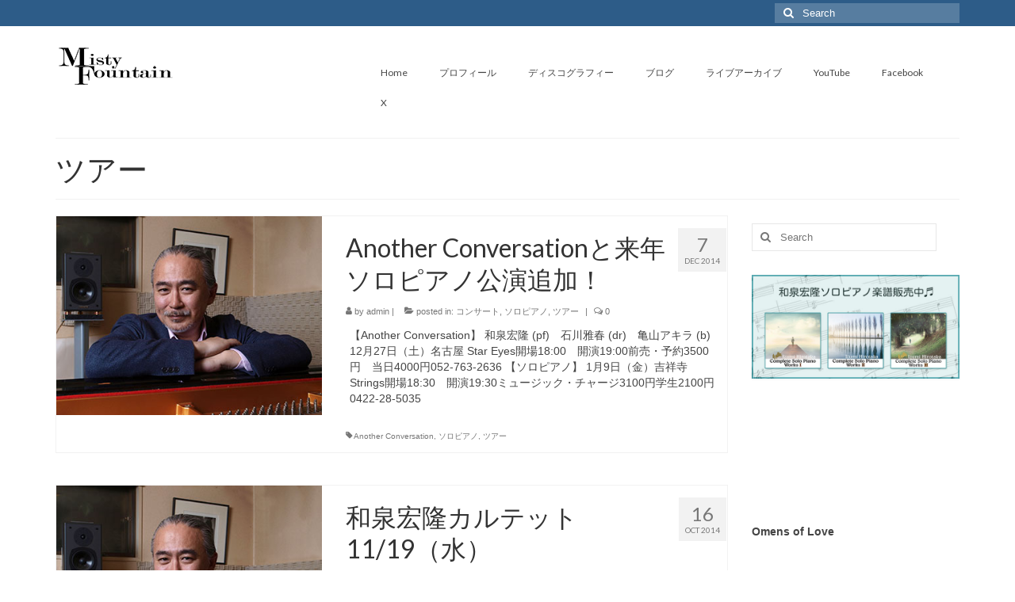

--- FILE ---
content_type: text/html; charset=UTF-8
request_url: https://mistyfountain.com/tag/%E3%83%84%E3%82%A2%E3%83%BC/page/4/
body_size: 79939
content:
<!DOCTYPE html>
<html class="no-js" lang="en-US" itemscope="itemscope" itemtype="https://schema.org/WebPage">
<head>
  <meta charset="UTF-8">
  <meta name="viewport" content="width=device-width, initial-scale=1.0">
  <meta http-equiv="X-UA-Compatible" content="IE=edge">
  <title>ツアー &#8211; Page 4 &#8211; 和泉宏隆</title>
<meta name='robots' content='max-image-preview:large' />
	<style>img:is([sizes="auto" i], [sizes^="auto," i]) { contain-intrinsic-size: 3000px 1500px }</style>
	<link rel='dns-prefetch' href='//fonts.googleapis.com' />
<link rel="alternate" type="application/rss+xml" title="和泉宏隆 &raquo; Feed" href="https://mistyfountain.com/feed/" />
<link rel="alternate" type="application/rss+xml" title="和泉宏隆 &raquo; Comments Feed" href="https://mistyfountain.com/comments/feed/" />
<link rel="alternate" type="application/rss+xml" title="和泉宏隆 &raquo; ツアー Tag Feed" href="https://mistyfountain.com/tag/%e3%83%84%e3%82%a2%e3%83%bc/feed/" />
<script type="text/javascript">
/* <![CDATA[ */
window._wpemojiSettings = {"baseUrl":"https:\/\/s.w.org\/images\/core\/emoji\/16.0.1\/72x72\/","ext":".png","svgUrl":"https:\/\/s.w.org\/images\/core\/emoji\/16.0.1\/svg\/","svgExt":".svg","source":{"concatemoji":"https:\/\/mistyfountain.com\/wp-includes\/js\/wp-emoji-release.min.js?ver=6.8.3"}};
/*! This file is auto-generated */
!function(s,n){var o,i,e;function c(e){try{var t={supportTests:e,timestamp:(new Date).valueOf()};sessionStorage.setItem(o,JSON.stringify(t))}catch(e){}}function p(e,t,n){e.clearRect(0,0,e.canvas.width,e.canvas.height),e.fillText(t,0,0);var t=new Uint32Array(e.getImageData(0,0,e.canvas.width,e.canvas.height).data),a=(e.clearRect(0,0,e.canvas.width,e.canvas.height),e.fillText(n,0,0),new Uint32Array(e.getImageData(0,0,e.canvas.width,e.canvas.height).data));return t.every(function(e,t){return e===a[t]})}function u(e,t){e.clearRect(0,0,e.canvas.width,e.canvas.height),e.fillText(t,0,0);for(var n=e.getImageData(16,16,1,1),a=0;a<n.data.length;a++)if(0!==n.data[a])return!1;return!0}function f(e,t,n,a){switch(t){case"flag":return n(e,"\ud83c\udff3\ufe0f\u200d\u26a7\ufe0f","\ud83c\udff3\ufe0f\u200b\u26a7\ufe0f")?!1:!n(e,"\ud83c\udde8\ud83c\uddf6","\ud83c\udde8\u200b\ud83c\uddf6")&&!n(e,"\ud83c\udff4\udb40\udc67\udb40\udc62\udb40\udc65\udb40\udc6e\udb40\udc67\udb40\udc7f","\ud83c\udff4\u200b\udb40\udc67\u200b\udb40\udc62\u200b\udb40\udc65\u200b\udb40\udc6e\u200b\udb40\udc67\u200b\udb40\udc7f");case"emoji":return!a(e,"\ud83e\udedf")}return!1}function g(e,t,n,a){var r="undefined"!=typeof WorkerGlobalScope&&self instanceof WorkerGlobalScope?new OffscreenCanvas(300,150):s.createElement("canvas"),o=r.getContext("2d",{willReadFrequently:!0}),i=(o.textBaseline="top",o.font="600 32px Arial",{});return e.forEach(function(e){i[e]=t(o,e,n,a)}),i}function t(e){var t=s.createElement("script");t.src=e,t.defer=!0,s.head.appendChild(t)}"undefined"!=typeof Promise&&(o="wpEmojiSettingsSupports",i=["flag","emoji"],n.supports={everything:!0,everythingExceptFlag:!0},e=new Promise(function(e){s.addEventListener("DOMContentLoaded",e,{once:!0})}),new Promise(function(t){var n=function(){try{var e=JSON.parse(sessionStorage.getItem(o));if("object"==typeof e&&"number"==typeof e.timestamp&&(new Date).valueOf()<e.timestamp+604800&&"object"==typeof e.supportTests)return e.supportTests}catch(e){}return null}();if(!n){if("undefined"!=typeof Worker&&"undefined"!=typeof OffscreenCanvas&&"undefined"!=typeof URL&&URL.createObjectURL&&"undefined"!=typeof Blob)try{var e="postMessage("+g.toString()+"("+[JSON.stringify(i),f.toString(),p.toString(),u.toString()].join(",")+"));",a=new Blob([e],{type:"text/javascript"}),r=new Worker(URL.createObjectURL(a),{name:"wpTestEmojiSupports"});return void(r.onmessage=function(e){c(n=e.data),r.terminate(),t(n)})}catch(e){}c(n=g(i,f,p,u))}t(n)}).then(function(e){for(var t in e)n.supports[t]=e[t],n.supports.everything=n.supports.everything&&n.supports[t],"flag"!==t&&(n.supports.everythingExceptFlag=n.supports.everythingExceptFlag&&n.supports[t]);n.supports.everythingExceptFlag=n.supports.everythingExceptFlag&&!n.supports.flag,n.DOMReady=!1,n.readyCallback=function(){n.DOMReady=!0}}).then(function(){return e}).then(function(){var e;n.supports.everything||(n.readyCallback(),(e=n.source||{}).concatemoji?t(e.concatemoji):e.wpemoji&&e.twemoji&&(t(e.twemoji),t(e.wpemoji)))}))}((window,document),window._wpemojiSettings);
/* ]]> */
</script>
<style id='wp-emoji-styles-inline-css' type='text/css'>

	img.wp-smiley, img.emoji {
		display: inline !important;
		border: none !important;
		box-shadow: none !important;
		height: 1em !important;
		width: 1em !important;
		margin: 0 0.07em !important;
		vertical-align: -0.1em !important;
		background: none !important;
		padding: 0 !important;
	}
</style>
<link rel='stylesheet' id='wp-block-library-css' href='https://mistyfountain.com/wp-includes/css/dist/block-library/style.min.css?ver=6.8.3' type='text/css' media='all' />
<style id='classic-theme-styles-inline-css' type='text/css'>
/*! This file is auto-generated */
.wp-block-button__link{color:#fff;background-color:#32373c;border-radius:9999px;box-shadow:none;text-decoration:none;padding:calc(.667em + 2px) calc(1.333em + 2px);font-size:1.125em}.wp-block-file__button{background:#32373c;color:#fff;text-decoration:none}
</style>
<style id='global-styles-inline-css' type='text/css'>
:root{--wp--preset--aspect-ratio--square: 1;--wp--preset--aspect-ratio--4-3: 4/3;--wp--preset--aspect-ratio--3-4: 3/4;--wp--preset--aspect-ratio--3-2: 3/2;--wp--preset--aspect-ratio--2-3: 2/3;--wp--preset--aspect-ratio--16-9: 16/9;--wp--preset--aspect-ratio--9-16: 9/16;--wp--preset--color--black: #000;--wp--preset--color--cyan-bluish-gray: #abb8c3;--wp--preset--color--white: #fff;--wp--preset--color--pale-pink: #f78da7;--wp--preset--color--vivid-red: #cf2e2e;--wp--preset--color--luminous-vivid-orange: #ff6900;--wp--preset--color--luminous-vivid-amber: #fcb900;--wp--preset--color--light-green-cyan: #7bdcb5;--wp--preset--color--vivid-green-cyan: #00d084;--wp--preset--color--pale-cyan-blue: #8ed1fc;--wp--preset--color--vivid-cyan-blue: #0693e3;--wp--preset--color--vivid-purple: #9b51e0;--wp--preset--color--virtue-primary: #2d5c88;--wp--preset--color--virtue-primary-light: #6c8dab;--wp--preset--color--very-light-gray: #eee;--wp--preset--color--very-dark-gray: #444;--wp--preset--gradient--vivid-cyan-blue-to-vivid-purple: linear-gradient(135deg,rgba(6,147,227,1) 0%,rgb(155,81,224) 100%);--wp--preset--gradient--light-green-cyan-to-vivid-green-cyan: linear-gradient(135deg,rgb(122,220,180) 0%,rgb(0,208,130) 100%);--wp--preset--gradient--luminous-vivid-amber-to-luminous-vivid-orange: linear-gradient(135deg,rgba(252,185,0,1) 0%,rgba(255,105,0,1) 100%);--wp--preset--gradient--luminous-vivid-orange-to-vivid-red: linear-gradient(135deg,rgba(255,105,0,1) 0%,rgb(207,46,46) 100%);--wp--preset--gradient--very-light-gray-to-cyan-bluish-gray: linear-gradient(135deg,rgb(238,238,238) 0%,rgb(169,184,195) 100%);--wp--preset--gradient--cool-to-warm-spectrum: linear-gradient(135deg,rgb(74,234,220) 0%,rgb(151,120,209) 20%,rgb(207,42,186) 40%,rgb(238,44,130) 60%,rgb(251,105,98) 80%,rgb(254,248,76) 100%);--wp--preset--gradient--blush-light-purple: linear-gradient(135deg,rgb(255,206,236) 0%,rgb(152,150,240) 100%);--wp--preset--gradient--blush-bordeaux: linear-gradient(135deg,rgb(254,205,165) 0%,rgb(254,45,45) 50%,rgb(107,0,62) 100%);--wp--preset--gradient--luminous-dusk: linear-gradient(135deg,rgb(255,203,112) 0%,rgb(199,81,192) 50%,rgb(65,88,208) 100%);--wp--preset--gradient--pale-ocean: linear-gradient(135deg,rgb(255,245,203) 0%,rgb(182,227,212) 50%,rgb(51,167,181) 100%);--wp--preset--gradient--electric-grass: linear-gradient(135deg,rgb(202,248,128) 0%,rgb(113,206,126) 100%);--wp--preset--gradient--midnight: linear-gradient(135deg,rgb(2,3,129) 0%,rgb(40,116,252) 100%);--wp--preset--font-size--small: 13px;--wp--preset--font-size--medium: 20px;--wp--preset--font-size--large: 36px;--wp--preset--font-size--x-large: 42px;--wp--preset--spacing--20: 0.44rem;--wp--preset--spacing--30: 0.67rem;--wp--preset--spacing--40: 1rem;--wp--preset--spacing--50: 1.5rem;--wp--preset--spacing--60: 2.25rem;--wp--preset--spacing--70: 3.38rem;--wp--preset--spacing--80: 5.06rem;--wp--preset--shadow--natural: 6px 6px 9px rgba(0, 0, 0, 0.2);--wp--preset--shadow--deep: 12px 12px 50px rgba(0, 0, 0, 0.4);--wp--preset--shadow--sharp: 6px 6px 0px rgba(0, 0, 0, 0.2);--wp--preset--shadow--outlined: 6px 6px 0px -3px rgba(255, 255, 255, 1), 6px 6px rgba(0, 0, 0, 1);--wp--preset--shadow--crisp: 6px 6px 0px rgba(0, 0, 0, 1);}:where(.is-layout-flex){gap: 0.5em;}:where(.is-layout-grid){gap: 0.5em;}body .is-layout-flex{display: flex;}.is-layout-flex{flex-wrap: wrap;align-items: center;}.is-layout-flex > :is(*, div){margin: 0;}body .is-layout-grid{display: grid;}.is-layout-grid > :is(*, div){margin: 0;}:where(.wp-block-columns.is-layout-flex){gap: 2em;}:where(.wp-block-columns.is-layout-grid){gap: 2em;}:where(.wp-block-post-template.is-layout-flex){gap: 1.25em;}:where(.wp-block-post-template.is-layout-grid){gap: 1.25em;}.has-black-color{color: var(--wp--preset--color--black) !important;}.has-cyan-bluish-gray-color{color: var(--wp--preset--color--cyan-bluish-gray) !important;}.has-white-color{color: var(--wp--preset--color--white) !important;}.has-pale-pink-color{color: var(--wp--preset--color--pale-pink) !important;}.has-vivid-red-color{color: var(--wp--preset--color--vivid-red) !important;}.has-luminous-vivid-orange-color{color: var(--wp--preset--color--luminous-vivid-orange) !important;}.has-luminous-vivid-amber-color{color: var(--wp--preset--color--luminous-vivid-amber) !important;}.has-light-green-cyan-color{color: var(--wp--preset--color--light-green-cyan) !important;}.has-vivid-green-cyan-color{color: var(--wp--preset--color--vivid-green-cyan) !important;}.has-pale-cyan-blue-color{color: var(--wp--preset--color--pale-cyan-blue) !important;}.has-vivid-cyan-blue-color{color: var(--wp--preset--color--vivid-cyan-blue) !important;}.has-vivid-purple-color{color: var(--wp--preset--color--vivid-purple) !important;}.has-black-background-color{background-color: var(--wp--preset--color--black) !important;}.has-cyan-bluish-gray-background-color{background-color: var(--wp--preset--color--cyan-bluish-gray) !important;}.has-white-background-color{background-color: var(--wp--preset--color--white) !important;}.has-pale-pink-background-color{background-color: var(--wp--preset--color--pale-pink) !important;}.has-vivid-red-background-color{background-color: var(--wp--preset--color--vivid-red) !important;}.has-luminous-vivid-orange-background-color{background-color: var(--wp--preset--color--luminous-vivid-orange) !important;}.has-luminous-vivid-amber-background-color{background-color: var(--wp--preset--color--luminous-vivid-amber) !important;}.has-light-green-cyan-background-color{background-color: var(--wp--preset--color--light-green-cyan) !important;}.has-vivid-green-cyan-background-color{background-color: var(--wp--preset--color--vivid-green-cyan) !important;}.has-pale-cyan-blue-background-color{background-color: var(--wp--preset--color--pale-cyan-blue) !important;}.has-vivid-cyan-blue-background-color{background-color: var(--wp--preset--color--vivid-cyan-blue) !important;}.has-vivid-purple-background-color{background-color: var(--wp--preset--color--vivid-purple) !important;}.has-black-border-color{border-color: var(--wp--preset--color--black) !important;}.has-cyan-bluish-gray-border-color{border-color: var(--wp--preset--color--cyan-bluish-gray) !important;}.has-white-border-color{border-color: var(--wp--preset--color--white) !important;}.has-pale-pink-border-color{border-color: var(--wp--preset--color--pale-pink) !important;}.has-vivid-red-border-color{border-color: var(--wp--preset--color--vivid-red) !important;}.has-luminous-vivid-orange-border-color{border-color: var(--wp--preset--color--luminous-vivid-orange) !important;}.has-luminous-vivid-amber-border-color{border-color: var(--wp--preset--color--luminous-vivid-amber) !important;}.has-light-green-cyan-border-color{border-color: var(--wp--preset--color--light-green-cyan) !important;}.has-vivid-green-cyan-border-color{border-color: var(--wp--preset--color--vivid-green-cyan) !important;}.has-pale-cyan-blue-border-color{border-color: var(--wp--preset--color--pale-cyan-blue) !important;}.has-vivid-cyan-blue-border-color{border-color: var(--wp--preset--color--vivid-cyan-blue) !important;}.has-vivid-purple-border-color{border-color: var(--wp--preset--color--vivid-purple) !important;}.has-vivid-cyan-blue-to-vivid-purple-gradient-background{background: var(--wp--preset--gradient--vivid-cyan-blue-to-vivid-purple) !important;}.has-light-green-cyan-to-vivid-green-cyan-gradient-background{background: var(--wp--preset--gradient--light-green-cyan-to-vivid-green-cyan) !important;}.has-luminous-vivid-amber-to-luminous-vivid-orange-gradient-background{background: var(--wp--preset--gradient--luminous-vivid-amber-to-luminous-vivid-orange) !important;}.has-luminous-vivid-orange-to-vivid-red-gradient-background{background: var(--wp--preset--gradient--luminous-vivid-orange-to-vivid-red) !important;}.has-very-light-gray-to-cyan-bluish-gray-gradient-background{background: var(--wp--preset--gradient--very-light-gray-to-cyan-bluish-gray) !important;}.has-cool-to-warm-spectrum-gradient-background{background: var(--wp--preset--gradient--cool-to-warm-spectrum) !important;}.has-blush-light-purple-gradient-background{background: var(--wp--preset--gradient--blush-light-purple) !important;}.has-blush-bordeaux-gradient-background{background: var(--wp--preset--gradient--blush-bordeaux) !important;}.has-luminous-dusk-gradient-background{background: var(--wp--preset--gradient--luminous-dusk) !important;}.has-pale-ocean-gradient-background{background: var(--wp--preset--gradient--pale-ocean) !important;}.has-electric-grass-gradient-background{background: var(--wp--preset--gradient--electric-grass) !important;}.has-midnight-gradient-background{background: var(--wp--preset--gradient--midnight) !important;}.has-small-font-size{font-size: var(--wp--preset--font-size--small) !important;}.has-medium-font-size{font-size: var(--wp--preset--font-size--medium) !important;}.has-large-font-size{font-size: var(--wp--preset--font-size--large) !important;}.has-x-large-font-size{font-size: var(--wp--preset--font-size--x-large) !important;}
:where(.wp-block-post-template.is-layout-flex){gap: 1.25em;}:where(.wp-block-post-template.is-layout-grid){gap: 1.25em;}
:where(.wp-block-columns.is-layout-flex){gap: 2em;}:where(.wp-block-columns.is-layout-grid){gap: 2em;}
:root :where(.wp-block-pullquote){font-size: 1.5em;line-height: 1.6;}
</style>
<link rel='stylesheet' id='parent-style-css' href='https://mistyfountain.com/wp-content/themes/virtue/style.css?ver=6.8.3' type='text/css' media='all' />
<link rel='stylesheet' id='child-style-css' href='https://mistyfountain.com/wp-content/themes/virtue-child/style.css?ver=1.0' type='text/css' media='all' />
<link rel='stylesheet' id='virtue_theme-css' href='https://mistyfountain.com/wp-content/themes/virtue/assets/css/virtue.css?ver=3.4.14' type='text/css' media='all' />
<link rel='stylesheet' id='virtue_skin-css' href='https://mistyfountain.com/wp-content/themes/virtue/assets/css/skins/default.css?ver=3.4.14' type='text/css' media='all' />
<link rel='stylesheet' id='virtue_child-css' href='https://mistyfountain.com/wp-content/themes/virtue-child/style.css?ver=1.0' type='text/css' media='all' />
<link rel='stylesheet' id='redux-google-fonts-virtue-css' href='https://fonts.googleapis.com/css?family=Lato%3A400&#038;ver=6.8.3' type='text/css' media='all' />
<!--[if lt IE 9]>
<script type="text/javascript" src="https://mistyfountain.com/wp-content/themes/virtue/assets/js/vendor/respond.min.js?ver=6.8.3" id="virtue-respond-js"></script>
<![endif]-->
<script type="text/javascript" src="https://mistyfountain.com/wp-includes/js/jquery/jquery.min.js?ver=3.7.1" id="jquery-core-js"></script>
<script type="text/javascript" src="https://mistyfountain.com/wp-includes/js/jquery/jquery-migrate.min.js?ver=3.4.1" id="jquery-migrate-js"></script>
<link rel="https://api.w.org/" href="https://mistyfountain.com/wp-json/" /><link rel="alternate" title="JSON" type="application/json" href="https://mistyfountain.com/wp-json/wp/v2/tags/26" /><link rel="EditURI" type="application/rsd+xml" title="RSD" href="https://mistyfountain.com/xmlrpc.php?rsd" />
<meta name="generator" content="WordPress 6.8.3" />
<style type="text/css">#logo {padding-top:25px;}#logo {padding-bottom:10px;}#logo {margin-left:0px;}#logo {margin-right:0px;}#nav-main {margin-top:40px;}#nav-main {margin-bottom:10px;}.headerfont, .tp-caption {font-family:Lato;}.topbarmenu ul li {font-family:Lato;}input[type=number]::-webkit-inner-spin-button, input[type=number]::-webkit-outer-spin-button { -webkit-appearance: none; margin: 0; } input[type=number] {-moz-appearance: textfield;}.quantity input::-webkit-outer-spin-button,.quantity input::-webkit-inner-spin-button {display: none;}.product_item .product_details h5 {text-transform: none;}.product_item .product_details h5 {min-height:40px;}.entry-content p { margin-bottom:16px;}</style><style type="text/css" title="dynamic-css" class="options-output">header #logo a.brand,.logofont{font-family:Lato;line-height:40px;font-weight:400;font-style:normal;font-size:32px;}.kad_tagline{font-family:Lato;line-height:20px;font-weight:400;font-style:normal;color:#444444;font-size:14px;}.product_item .product_details h5{font-family:Lato;line-height:20px;font-weight:normal;font-style:700;font-size:16px;}h1{font-family:Lato;line-height:40px;font-weight:normal;font-style:400;font-size:38px;}h2{font-family:Lato;line-height:40px;font-weight:normal;font-style:normal;font-size:32px;}h3{font-family:Lato;line-height:40px;font-weight:normal;font-style:400;font-size:28px;}h4{font-family:Lato;line-height:40px;font-weight:normal;font-style:400;font-size:24px;}h5{font-family:Lato;line-height:24px;font-weight:normal;font-style:700;font-size:18px;}body{font-family:Verdana, Geneva, sans-serif;line-height:20px;font-weight:normal;font-style:400;font-size:14px;}#nav-main ul.sf-menu a{font-family:Lato;line-height:18px;font-weight:400;font-style:normal;font-size:12px;}#nav-second ul.sf-menu a{font-family:Lato;line-height:22px;font-weight:400;font-style:normal;font-size:18px;}.kad-nav-inner .kad-mnav, .kad-mobile-nav .kad-nav-inner li a,.nav-trigger-case{font-family:Lato;line-height:20px;font-weight:400;font-style:normal;font-size:16px;}</style></head>
<body class="archive paged tag tag-26 wp-embed-responsive paged-4 tag-paged-4 wp-theme-virtue wp-child-theme-virtue-child wide">
	<div id="kt-skip-link"><a href="#content">Skip to Main Content</a></div>
	<div id="wrapper" class="container">
	<header class="banner headerclass" itemscope itemtype="https://schema.org/WPHeader">
	<div id="topbar" class="topclass">
	<div class="container">
		<div class="row">
			<div class="col-md-6 col-sm-6 kad-topbar-left">
				<div class="topbarmenu clearfix">
									<div class="topbar_social">
						<ul>
						<li><a href="" target="_self" title="" data-toggle="tooltip" data-placement="bottom" data-original-title=""><i class=""></i></a></li>						</ul>
					</div>
									</div>
			</div><!-- close col-md-6 --> 
			<div class="col-md-6 col-sm-6 kad-topbar-right">
				<div id="topbar-search" class="topbar-widget">
					<form role="search" method="get" class="form-search" action="https://mistyfountain.com/">
	<label>
		<span class="screen-reader-text">Search for:</span>
		<input type="text" value="" name="s" class="search-query" placeholder="Search">
	</label>
	<button type="submit" class="search-icon"><i class="icon-search"></i></button>
</form>				</div>
			</div> <!-- close col-md-6-->
		</div> <!-- Close Row -->
	</div> <!-- Close Container -->
</div>	<div class="container">
		<div class="row">
			<div class="col-md-4 clearfix kad-header-left">
				<div id="logo" class="logocase">
					<a class="brand logofont" href="https://mistyfountain.com/">
													<div id="thelogo">
								<img src="https://mistyfountain.com/wp-content/uploads/2018/12/MF-logo.png" alt="和泉宏隆" width="150" height="51" class="kad-standard-logo" />
															</div>
												</a>
									</div> <!-- Close #logo -->
			</div><!-- close logo span -->
							<div class="col-md-8 kad-header-right">
					<nav id="nav-main" class="clearfix" itemscope itemtype="https://schema.org/SiteNavigationElement">
						<ul id="menu-main" class="sf-menu"><li  class=" menu-item-80"><a href="https://mistyfountain.com"><span>Home</span></a></li>
<li  class=" sf-dropdown menu-item-79"><a href="https://mistyfountain.com/about/"><span>プロフィール</span></a>
<ul class="sub-menu sf-dropdown-menu dropdown">
	<li  class=" menu-item-849"><a href="https://mistyfountain.com/bio/"><span>Biography</span></a></li>
</ul>
</li>
<li  class=" menu-item-78"><a href="https://mistyfountain.com/portfolio/"><span>ディスコグラフィー</span></a></li>
<li  class=" current_page_parent menu-item-77"><a href="https://mistyfountain.com/blog/"><span>ブログ</span></a></li>
<li  class=" sf-dropdown menu-item-81"><a><span>ライブアーカイブ</span></a>
<ul class="sub-menu sf-dropdown-menu dropdown">
	<li  class=" menu-item-1066"><a href="https://mistyfountain.com/2021-%e3%83%a9%e3%82%a4%e3%83%96%e3%82%a2%e3%83%bc%e3%82%ab%e3%82%a4%e3%83%96/"><span>2021 ライブアーカイブ</span></a></li>
	<li  class=" menu-item-1067"><a href="https://mistyfountain.com/2020-%e3%83%a9%e3%82%a4%e3%83%96%e3%82%a2%e3%83%bc%e3%82%ab%e3%82%a4%e3%83%96/"><span>2020 ライブアーカイブ</span></a></li>
	<li  class=" menu-item-599"><a href="https://mistyfountain.com/2019-%e3%83%a9%e3%82%a4%e3%83%96%e3%82%a2%e3%83%bc%e3%82%ab%e3%82%a4%e3%83%96/"><span>2019 ライブアーカイブ</span></a></li>
	<li  class=" menu-item-343"><a href="https://mistyfountain.com/2018-%e3%83%a9%e3%82%a4%e3%83%96%e3%82%a2%e3%83%bc%e3%82%ab%e3%82%a4%e3%83%96/"><span>2018 ライブアーカイブ</span></a></li>
	<li  class=" menu-item-93"><a href="https://mistyfountain.com/2017-%e3%83%a9%e3%82%a4%e3%83%96%e3%82%a2%e3%83%bc%e3%82%ab%e3%82%a4%e3%83%96/"><span>2017 ライブアーカイブ</span></a></li>
</ul>
</li>
<li  class=" menu-item-663"><a target="_blank" href="https://www.youtube.com/channel/UCwcTu4_99oMAheOzhoc78xQ"><span>YouTube</span></a></li>
<li  class=" sf-dropdown menu-item-82"><a><span>Facebook</span></a>
<ul class="sub-menu sf-dropdown-menu dropdown">
	<li  class=" menu-item-1035"><a target="_blank" href="https://www.facebook.com/HirotakaIzumiOfficialSite/"><span>公式情報サイト</span></a></li>
	<li  class=" menu-item-1034"><a target="_blank" href="https://www.facebook.com/groups/4223343691055003"><span>TEAM IZUMI : 和泉宏隆を伝える会</span></a></li>
	<li  class=" menu-item-1036"><a target="_blank" href="https://www.facebook.com/profile.php?id=100006619777206"><span>個人サイト</span></a></li>
</ul>
</li>
<li  class=" menu-item-1910"><a target="_blank" href="https://twitter.com/hirotakaizumi"><span>X</span></a></li>
</ul>					</nav> 
				</div> <!-- Close menuclass-->
			       
		</div> <!-- Close Row -->
					<div id="mobile-nav-trigger" class="nav-trigger">
				<button class="nav-trigger-case mobileclass collapsed" data-toggle="collapse" data-target=".kad-nav-collapse">
					<span class="kad-navbtn"><i class="icon-reorder"></i></span>
					<span class="kad-menu-name">Menu</span>
				</button>
			</div>
			<div id="kad-mobile-nav" class="kad-mobile-nav">
				<div class="kad-nav-inner mobileclass">
					<div class="kad-nav-collapse">
					<ul id="menu-main-1" class="kad-mnav"><li  class="menu-home menu-item-80"><a href="https://mistyfountain.com"><span>Home</span></a></li>
<li  class="menu-%e3%83%97%e3%83%ad%e3%83%95%e3%82%a3%e3%83%bc%e3%83%ab sf-dropdown sf-dropdown-toggle menu-item-79"><a href="https://mistyfountain.com/about/"><span>プロフィール</span></a><span class="kad-submenu-accordion collapse-next  kad-submenu-accordion-open" data-parent=".kad-nav-collapse" data-toggle="collapse" data-target=""><i class="icon-chevron-down"></i><i class="icon-chevron-up"></i></span>
<ul class="sub-menu sf-dropdown-menu collapse">
	<li  class="menu-biography menu-item-849"><a href="https://mistyfountain.com/bio/"><span>Biography</span></a></li>
</ul>
</li>
<li  class="menu-%e3%83%87%e3%82%a3%e3%82%b9%e3%82%b3%e3%82%b0%e3%83%a9%e3%83%95%e3%82%a3%e3%83%bc menu-item-78"><a href="https://mistyfountain.com/portfolio/"><span>ディスコグラフィー</span></a></li>
<li  class="menu-%e3%83%96%e3%83%ad%e3%82%b0 current_page_parent menu-item-77"><a href="https://mistyfountain.com/blog/"><span>ブログ</span></a></li>
<li  class="menu-%e3%83%a9%e3%82%a4%e3%83%96%e3%82%a2%e3%83%bc%e3%82%ab%e3%82%a4%e3%83%96 sf-dropdown sf-dropdown-toggle menu-item-81"><a><span>ライブアーカイブ</span></a><span class="kad-submenu-accordion collapse-next  kad-submenu-accordion-open" data-parent=".kad-nav-collapse" data-toggle="collapse" data-target=""><i class="icon-chevron-down"></i><i class="icon-chevron-up"></i></span>
<ul class="sub-menu sf-dropdown-menu collapse">
	<li  class="menu-2021-%e3%83%a9%e3%82%a4%e3%83%96%e3%82%a2%e3%83%bc%e3%82%ab%e3%82%a4%e3%83%96 menu-item-1066"><a href="https://mistyfountain.com/2021-%e3%83%a9%e3%82%a4%e3%83%96%e3%82%a2%e3%83%bc%e3%82%ab%e3%82%a4%e3%83%96/"><span>2021 ライブアーカイブ</span></a></li>
	<li  class="menu-2020-%e3%83%a9%e3%82%a4%e3%83%96%e3%82%a2%e3%83%bc%e3%82%ab%e3%82%a4%e3%83%96 menu-item-1067"><a href="https://mistyfountain.com/2020-%e3%83%a9%e3%82%a4%e3%83%96%e3%82%a2%e3%83%bc%e3%82%ab%e3%82%a4%e3%83%96/"><span>2020 ライブアーカイブ</span></a></li>
	<li  class="menu-2019-%e3%83%a9%e3%82%a4%e3%83%96%e3%82%a2%e3%83%bc%e3%82%ab%e3%82%a4%e3%83%96 menu-item-599"><a href="https://mistyfountain.com/2019-%e3%83%a9%e3%82%a4%e3%83%96%e3%82%a2%e3%83%bc%e3%82%ab%e3%82%a4%e3%83%96/"><span>2019 ライブアーカイブ</span></a></li>
	<li  class="menu-2018-%e3%83%a9%e3%82%a4%e3%83%96%e3%82%a2%e3%83%bc%e3%82%ab%e3%82%a4%e3%83%96 menu-item-343"><a href="https://mistyfountain.com/2018-%e3%83%a9%e3%82%a4%e3%83%96%e3%82%a2%e3%83%bc%e3%82%ab%e3%82%a4%e3%83%96/"><span>2018 ライブアーカイブ</span></a></li>
	<li  class="menu-2017-%e3%83%a9%e3%82%a4%e3%83%96%e3%82%a2%e3%83%bc%e3%82%ab%e3%82%a4%e3%83%96 menu-item-93"><a href="https://mistyfountain.com/2017-%e3%83%a9%e3%82%a4%e3%83%96%e3%82%a2%e3%83%bc%e3%82%ab%e3%82%a4%e3%83%96/"><span>2017 ライブアーカイブ</span></a></li>
</ul>
</li>
<li  class="menu-youtube menu-item-663"><a target="_blank" href="https://www.youtube.com/channel/UCwcTu4_99oMAheOzhoc78xQ"><span>YouTube</span></a></li>
<li  class="menu-facebook sf-dropdown sf-dropdown-toggle menu-item-82"><a><span>Facebook</span></a><span class="kad-submenu-accordion collapse-next  kad-submenu-accordion-open" data-parent=".kad-nav-collapse" data-toggle="collapse" data-target=""><i class="icon-chevron-down"></i><i class="icon-chevron-up"></i></span>
<ul class="sub-menu sf-dropdown-menu collapse">
	<li  class="menu-%e5%85%ac%e5%bc%8f%e6%83%85%e5%a0%b1%e3%82%b5%e3%82%a4%e3%83%88 menu-item-1035"><a target="_blank" href="https://www.facebook.com/HirotakaIzumiOfficialSite/"><span>公式情報サイト</span></a></li>
	<li  class="menu-team-izumi-%e5%92%8c%e6%b3%89%e5%ae%8f%e9%9a%86%e3%82%92%e4%bc%9d%e3%81%88%e3%82%8b%e4%bc%9a menu-item-1034"><a target="_blank" href="https://www.facebook.com/groups/4223343691055003"><span>TEAM IZUMI : 和泉宏隆を伝える会</span></a></li>
	<li  class="menu-%e5%80%8b%e4%ba%ba%e3%82%b5%e3%82%a4%e3%83%88 menu-item-1036"><a target="_blank" href="https://www.facebook.com/profile.php?id=100006619777206"><span>個人サイト</span></a></li>
</ul>
</li>
<li  class="menu-x menu-item-1910"><a target="_blank" href="https://twitter.com/hirotakaizumi"><span>X</span></a></li>
</ul>					</div>
				</div>
			</div>
		 
	</div> <!-- Close Container -->
	</header>
	<div class="wrap contentclass" role="document">

	<div id="pageheader" class="titleclass">
	<div class="container">
		<div class="page-header">
			<h1 class="entry-title" itemprop="name">
				ツアー			</h1>
			<p class="subtitle"> </p>		</div>
	</div><!--container-->
</div><!--titleclass-->
<div id="content" class="container">
	<div class="row">
		<div class="main col-lg-9 col-md-8  postlist" role="main">

		    <article id="post-152" class="post-152 post type-post status-publish format-standard has-post-thumbnail hentry category-14 category-solo-piano category-25 tag-another-conversation tag-32 tag-26" itemscope="" itemtype="https://schema.org/BlogPosting">
        <div class="row">
                        <div class="col-md-5 post-image-container">
                    <div class="imghoverclass img-margin-center" itemprop="image" itemscope itemtype="https://schema.org/ImageObject">
                        <a href="https://mistyfountain.com/another-conversation%e3%81%a8%e6%9d%a5%e5%b9%b4%e3%82%bd%e3%83%ad%e3%83%94%e3%82%a2%e3%83%8e%e5%85%ac%e6%bc%94%e8%bf%bd%e5%8a%a0%ef%bc%81/" title="Another Conversationと来年ソロピアノ公演追加！">
                            <img src="https://mistyfountain.com/wp-content/uploads/2018/12/profile_pic.jpg" alt="Another Conversationと来年ソロピアノ公演追加！" width="400" height="300" itemprop="contentUrl"   class="iconhover" srcset="https://mistyfountain.com/wp-content/uploads/2018/12/profile_pic.jpg 400w, https://mistyfountain.com/wp-content/uploads/2018/12/profile_pic-300x225.jpg 300w" sizes="(max-width: 400px) 100vw, 400px">
								<meta itemprop="url" content="https://mistyfountain.com/wp-content/uploads/2018/12/profile_pic.jpg">
								<meta itemprop="width" content="400">
								<meta itemprop="height" content="300">
                        </a> 
                     </div>
                 </div>
                    
            <div class="col-md-7 post-text-container postcontent">
                <div class="postmeta updated color_gray">
	<div class="postdate bg-lightgray headerfont">
		<meta itemprop="datePublished" content="2018-12-25T04:21:55+09:00">
		<span class="postday">7</span>
		Dec 2014	</div>
</div> 
                <header>
                    <a href="https://mistyfountain.com/another-conversation%e3%81%a8%e6%9d%a5%e5%b9%b4%e3%82%bd%e3%83%ad%e3%83%94%e3%82%a2%e3%83%8e%e5%85%ac%e6%bc%94%e8%bf%bd%e5%8a%a0%ef%bc%81/">
                        <h2 class="entry-title" itemprop="name headline">
                            Another Conversationと来年ソロピアノ公演追加！ 
                        </h2>
                    </a>
                    <div class="subhead">
    <span class="postauthortop author vcard">
    <i class="icon-user"></i> by  <span itemprop="author"><a href="https://mistyfountain.com/author/admin/" class="fn" rel="author">admin</a></span> |</span>
      
    <span class="postedintop"><i class="icon-folder-open"></i> posted in: <a href="https://mistyfountain.com/category/%e3%82%b3%e3%83%b3%e3%82%b5%e3%83%bc%e3%83%88/" rel="category tag">コンサート</a>, <a href="https://mistyfountain.com/category/solo-piano/" rel="category tag">ソロピアノ</a>, <a href="https://mistyfountain.com/category/%e3%83%84%e3%82%a2%e3%83%bc/" rel="category tag">ツアー</a></span>     <span class="kad-hidepostedin">|</span>
    <span class="postcommentscount">
    <i class="icon-comments-alt"></i> 0    </span>
</div>    
                </header>
                <div class="entry-content" itemprop="description">
                    <p>【Another Conversation】 和泉宏隆 (pf)　石川雅春 (dr)　亀山アキラ (b)　 12月27日（土）名古屋 Star Eyes開場18:00　開演19:00前売・予約3500円　当日4000円052-763-2636 【ソロピアノ】 1月9日（金）吉祥寺 Strings開場18:30　開演19:30ミュージック・チャージ3100円学生2100円0422-28-5035</p>
                </div>
                <footer>
                <meta itemscope itemprop="mainEntityOfPage" content="https://mistyfountain.com/another-conversation%e3%81%a8%e6%9d%a5%e5%b9%b4%e3%82%bd%e3%83%ad%e3%83%94%e3%82%a2%e3%83%8e%e5%85%ac%e6%bc%94%e8%bf%bd%e5%8a%a0%ef%bc%81/" itemType="https://schema.org/WebPage" itemid="https://mistyfountain.com/another-conversation%e3%81%a8%e6%9d%a5%e5%b9%b4%e3%82%bd%e3%83%ad%e3%83%94%e3%82%a2%e3%83%8e%e5%85%ac%e6%bc%94%e8%bf%bd%e5%8a%a0%ef%bc%81/"><meta itemprop="dateModified" content="2018-12-25T04:21:55+09:00"><div itemprop="publisher" itemscope itemtype="https://schema.org/Organization"><div itemprop="logo" itemscope itemtype="https://schema.org/ImageObject"><meta itemprop="url" content="https://mistyfountain.com/wp-content/uploads/2018/12/MF-logo.png"><meta itemprop="width" content="150"><meta itemprop="height" content="51"></div><meta itemprop="name" content="和泉宏隆"></div>                        <span class="posttags color_gray"><i class="icon-tag"></i> <a href="https://mistyfountain.com/tag/another-conversation/" rel="tag">Another Conversation</a>, <a href="https://mistyfountain.com/tag/%e3%82%bd%e3%83%ad%e3%83%94%e3%82%a2%e3%83%8e/" rel="tag">ソロピアノ</a>, <a href="https://mistyfountain.com/tag/%e3%83%84%e3%82%a2%e3%83%bc/" rel="tag">ツアー</a></span>
                                    </footer>
            </div><!-- Text size -->
        </div><!-- row-->
    </article> <!-- Article -->    <article id="post-148" class="post-148 post type-post status-publish format-standard has-post-thumbnail hentry category-25 tag-33 tag-26" itemscope="" itemtype="https://schema.org/BlogPosting">
        <div class="row">
                        <div class="col-md-5 post-image-container">
                    <div class="imghoverclass img-margin-center" itemprop="image" itemscope itemtype="https://schema.org/ImageObject">
                        <a href="https://mistyfountain.com/%e5%92%8c%e6%b3%89%e5%ae%8f%e9%9a%86%e3%82%ab%e3%83%ab%e3%83%86%e3%83%83%e3%83%88-11-19%ef%bc%88%e6%b0%b4%ef%bc%89/" title="和泉宏隆カルテット 11/19（水）">
                            <img src="https://mistyfountain.com/wp-content/uploads/2018/12/profile_pic.jpg" alt="和泉宏隆カルテット 11/19（水）" width="400" height="300" itemprop="contentUrl"   class="iconhover" srcset="https://mistyfountain.com/wp-content/uploads/2018/12/profile_pic.jpg 400w, https://mistyfountain.com/wp-content/uploads/2018/12/profile_pic-300x225.jpg 300w" sizes="(max-width: 400px) 100vw, 400px">
								<meta itemprop="url" content="https://mistyfountain.com/wp-content/uploads/2018/12/profile_pic.jpg">
								<meta itemprop="width" content="400">
								<meta itemprop="height" content="300">
                        </a> 
                     </div>
                 </div>
                    
            <div class="col-md-7 post-text-container postcontent">
                <div class="postmeta updated color_gray">
	<div class="postdate bg-lightgray headerfont">
		<meta itemprop="datePublished" content="2018-12-25T05:53:31+09:00">
		<span class="postday">16</span>
		Oct 2014	</div>
</div> 
                <header>
                    <a href="https://mistyfountain.com/%e5%92%8c%e6%b3%89%e5%ae%8f%e9%9a%86%e3%82%ab%e3%83%ab%e3%83%86%e3%83%83%e3%83%88-11-19%ef%bc%88%e6%b0%b4%ef%bc%89/">
                        <h2 class="entry-title" itemprop="name headline">
                            和泉宏隆カルテット 11/19（水） 
                        </h2>
                    </a>
                    <div class="subhead">
    <span class="postauthortop author vcard">
    <i class="icon-user"></i> by  <span itemprop="author"><a href="https://mistyfountain.com/author/admin/" class="fn" rel="author">admin</a></span> |</span>
      
    <span class="postedintop"><i class="icon-folder-open"></i> posted in: <a href="https://mistyfountain.com/category/%e3%83%84%e3%82%a2%e3%83%bc/" rel="category tag">ツアー</a></span>     <span class="kad-hidepostedin">|</span>
    <span class="postcommentscount">
    <i class="icon-comments-alt"></i> 0    </span>
</div>    
                </header>
                <div class="entry-content" itemprop="description">
                    <p>【和泉宏隆 カルテット】 11月19日（水）六本木&nbsp;CLAPS開場18:00　開演19:00前売・予約4000円　当日4500円大学生・専門学校生3000円03-6441-3171</p>
                </div>
                <footer>
                <meta itemscope itemprop="mainEntityOfPage" content="https://mistyfountain.com/%e5%92%8c%e6%b3%89%e5%ae%8f%e9%9a%86%e3%82%ab%e3%83%ab%e3%83%86%e3%83%83%e3%83%88-11-19%ef%bc%88%e6%b0%b4%ef%bc%89/" itemType="https://schema.org/WebPage" itemid="https://mistyfountain.com/%e5%92%8c%e6%b3%89%e5%ae%8f%e9%9a%86%e3%82%ab%e3%83%ab%e3%83%86%e3%83%83%e3%83%88-11-19%ef%bc%88%e6%b0%b4%ef%bc%89/"><meta itemprop="dateModified" content="2018-12-25T05:53:31+09:00"><div itemprop="publisher" itemscope itemtype="https://schema.org/Organization"><div itemprop="logo" itemscope itemtype="https://schema.org/ImageObject"><meta itemprop="url" content="https://mistyfountain.com/wp-content/uploads/2018/12/MF-logo.png"><meta itemprop="width" content="150"><meta itemprop="height" content="51"></div><meta itemprop="name" content="和泉宏隆"></div>                        <span class="posttags color_gray"><i class="icon-tag"></i> <a href="https://mistyfountain.com/tag/%e3%82%ab%e3%83%ab%e3%83%86%e3%83%83%e3%83%88/" rel="tag">カルテット</a>, <a href="https://mistyfountain.com/tag/%e3%83%84%e3%82%a2%e3%83%bc/" rel="tag">ツアー</a></span>
                                    </footer>
            </div><!-- Text size -->
        </div><!-- row-->
    </article> <!-- Article -->    <article id="post-146" class="post-146 post type-post status-publish format-standard has-post-thumbnail hentry category-solo-piano category-25 tag-32 tag-26" itemscope="" itemtype="https://schema.org/BlogPosting">
        <div class="row">
                        <div class="col-md-5 post-image-container">
                    <div class="imghoverclass img-margin-center" itemprop="image" itemscope itemtype="https://schema.org/ImageObject">
                        <a href="https://mistyfountain.com/%e3%82%bd%e3%83%ad%e3%83%94%e3%82%a2%e3%83%8e%e3%80%81%e3%82%b7%e3%83%ab%e3%83%93%e3%82%aa%e3%83%bb%e3%82%a2%e3%83%8a%e3%82%b9%e3%82%bf%e3%82%b7%e3%82%aa%e5%85%b1%e6%bc%94%e3%83%a9%e3%82%a4%e3%83%96/" title="ソロピアノ、シルビオ・アナスタシオ共演ライブ追加！">
                            <img src="https://mistyfountain.com/wp-content/uploads/2014/10/live_photo.jpg" alt="ソロピアノ、シルビオ・アナスタシオ共演ライブ追加！" width="301" height="336" itemprop="contentUrl"   class="iconhover" srcset="https://mistyfountain.com/wp-content/uploads/2014/10/live_photo.jpg 301w, https://mistyfountain.com/wp-content/uploads/2014/10/live_photo-269x300.jpg 269w" sizes="(max-width: 301px) 100vw, 301px">
								<meta itemprop="url" content="https://mistyfountain.com/wp-content/uploads/2014/10/live_photo.jpg">
								<meta itemprop="width" content="301">
								<meta itemprop="height" content="336">
                        </a> 
                     </div>
                 </div>
                    
            <div class="col-md-7 post-text-container postcontent">
                <div class="postmeta updated color_gray">
	<div class="postdate bg-lightgray headerfont">
		<meta itemprop="datePublished" content="2018-12-25T05:50:46+09:00">
		<span class="postday">4</span>
		Oct 2014	</div>
</div> 
                <header>
                    <a href="https://mistyfountain.com/%e3%82%bd%e3%83%ad%e3%83%94%e3%82%a2%e3%83%8e%e3%80%81%e3%82%b7%e3%83%ab%e3%83%93%e3%82%aa%e3%83%bb%e3%82%a2%e3%83%8a%e3%82%b9%e3%82%bf%e3%82%b7%e3%82%aa%e5%85%b1%e6%bc%94%e3%83%a9%e3%82%a4%e3%83%96/">
                        <h2 class="entry-title" itemprop="name headline">
                            ソロピアノ、シルビオ・アナスタシオ共演ライブ追加！ 
                        </h2>
                    </a>
                    <div class="subhead">
    <span class="postauthortop author vcard">
    <i class="icon-user"></i> by  <span itemprop="author"><a href="https://mistyfountain.com/author/admin/" class="fn" rel="author">admin</a></span> |</span>
      
    <span class="postedintop"><i class="icon-folder-open"></i> posted in: <a href="https://mistyfountain.com/category/solo-piano/" rel="category tag">ソロピアノ</a>, <a href="https://mistyfountain.com/category/%e3%83%84%e3%82%a2%e3%83%bc/" rel="category tag">ツアー</a></span>     <span class="kad-hidepostedin">|</span>
    <span class="postcommentscount">
    <i class="icon-comments-alt"></i> 0    </span>
</div>    
                </header>
                <div class="entry-content" itemprop="description">
                    <p>【ソロピアノ】 10月21日（火）吉祥寺 Strings開場18:30　開演19:30チャージ3100円学割2100円0422-28-5035 【和泉宏隆フィーチャリング　シルビオ・アナスタシオ：A Night in Brazilian Wind】 和泉宏隆 (pf)、Silvio Anastacio (g/vo)、Akira Kameyama 亀山アキラ(b) 10月25日（土）西新井 Café Clair開場18:00　開演19:00前売・予約3000円　当日3500円03-3880-6645</p>
                </div>
                <footer>
                <meta itemscope itemprop="mainEntityOfPage" content="https://mistyfountain.com/%e3%82%bd%e3%83%ad%e3%83%94%e3%82%a2%e3%83%8e%e3%80%81%e3%82%b7%e3%83%ab%e3%83%93%e3%82%aa%e3%83%bb%e3%82%a2%e3%83%8a%e3%82%b9%e3%82%bf%e3%82%b7%e3%82%aa%e5%85%b1%e6%bc%94%e3%83%a9%e3%82%a4%e3%83%96/" itemType="https://schema.org/WebPage" itemid="https://mistyfountain.com/%e3%82%bd%e3%83%ad%e3%83%94%e3%82%a2%e3%83%8e%e3%80%81%e3%82%b7%e3%83%ab%e3%83%93%e3%82%aa%e3%83%bb%e3%82%a2%e3%83%8a%e3%82%b9%e3%82%bf%e3%82%b7%e3%82%aa%e5%85%b1%e6%bc%94%e3%83%a9%e3%82%a4%e3%83%96/"><meta itemprop="dateModified" content="2018-12-25T05:50:46+09:00"><div itemprop="publisher" itemscope itemtype="https://schema.org/Organization"><div itemprop="logo" itemscope itemtype="https://schema.org/ImageObject"><meta itemprop="url" content="https://mistyfountain.com/wp-content/uploads/2018/12/MF-logo.png"><meta itemprop="width" content="150"><meta itemprop="height" content="51"></div><meta itemprop="name" content="和泉宏隆"></div>                        <span class="posttags color_gray"><i class="icon-tag"></i> <a href="https://mistyfountain.com/tag/%e3%82%bd%e3%83%ad%e3%83%94%e3%82%a2%e3%83%8e/" rel="tag">ソロピアノ</a>, <a href="https://mistyfountain.com/tag/%e3%83%84%e3%82%a2%e3%83%bc/" rel="tag">ツアー</a></span>
                                    </footer>
            </div><!-- Text size -->
        </div><!-- row-->
    </article> <!-- Article -->    <article id="post-143" class="post-143 post type-post status-publish format-standard has-post-thumbnail hentry category-25 category-hiromitsu tag-hiromitsu tag-26" itemscope="" itemtype="https://schema.org/BlogPosting">
        <div class="row">
                        <div class="col-md-5 post-image-container">
                    <div class="imghoverclass img-margin-center" itemprop="image" itemscope itemtype="https://schema.org/ImageObject">
                        <a href="https://mistyfountain.com/hiromitsu-november-tour-2014/" title="HiroMitsu November Tour 2014">
                            <img src="https://mistyfountain.com/wp-content/uploads/2018/12/HIROMITSU001mm-365x365.jpg" alt="HiroMitsu November Tour 2014" width="365" height="365" itemprop="contentUrl"   class="iconhover" srcset="https://mistyfountain.com/wp-content/uploads/2018/12/HIROMITSU001mm-365x365.jpg 365w, https://mistyfountain.com/wp-content/uploads/2018/12/HIROMITSU001mm-150x150.jpg 150w, https://mistyfountain.com/wp-content/uploads/2018/12/HIROMITSU001mm-730x730.jpg 730w" sizes="(max-width: 365px) 100vw, 365px">
								<meta itemprop="url" content="https://mistyfountain.com/wp-content/uploads/2018/12/HIROMITSU001mm-365x365.jpg">
								<meta itemprop="width" content="365">
								<meta itemprop="height" content="365">
                        </a> 
                     </div>
                 </div>
                    
            <div class="col-md-7 post-text-container postcontent">
                <div class="postmeta updated color_gray">
	<div class="postdate bg-lightgray headerfont">
		<meta itemprop="datePublished" content="2018-12-25T03:58:02+09:00">
		<span class="postday">2</span>
		Oct 2014	</div>
</div> 
                <header>
                    <a href="https://mistyfountain.com/hiromitsu-november-tour-2014/">
                        <h2 class="entry-title" itemprop="name headline">
                            HiroMitsu November Tour 2014 
                        </h2>
                    </a>
                    <div class="subhead">
    <span class="postauthortop author vcard">
    <i class="icon-user"></i> by  <span itemprop="author"><a href="https://mistyfountain.com/author/admin/" class="fn" rel="author">admin</a></span> |</span>
      
    <span class="postedintop"><i class="icon-folder-open"></i> posted in: <a href="https://mistyfountain.com/category/%e3%83%84%e3%82%a2%e3%83%bc/" rel="category tag">ツアー</a>, <a href="https://mistyfountain.com/category/hiromitsu/" rel="category tag">ひろみつ</a></span>     <span class="kad-hidepostedin">|</span>
    <span class="postcommentscount">
    <i class="icon-comments-alt"></i> 0    </span>
</div>    
                </header>
                <div class="entry-content" itemprop="description">
                    <p>【HiroMitsu November&nbsp;Tour 2014】 和泉宏隆 (pf)　須藤満 (b)　</p>
                </div>
                <footer>
                <meta itemscope itemprop="mainEntityOfPage" content="https://mistyfountain.com/hiromitsu-november-tour-2014/" itemType="https://schema.org/WebPage" itemid="https://mistyfountain.com/hiromitsu-november-tour-2014/"><meta itemprop="dateModified" content="2018-12-25T03:58:02+09:00"><div itemprop="publisher" itemscope itemtype="https://schema.org/Organization"><div itemprop="logo" itemscope itemtype="https://schema.org/ImageObject"><meta itemprop="url" content="https://mistyfountain.com/wp-content/uploads/2018/12/MF-logo.png"><meta itemprop="width" content="150"><meta itemprop="height" content="51"></div><meta itemprop="name" content="和泉宏隆"></div>                        <span class="posttags color_gray"><i class="icon-tag"></i> <a href="https://mistyfountain.com/tag/hiromitsu/" rel="tag">HIROMITSU</a>, <a href="https://mistyfountain.com/tag/%e3%83%84%e3%82%a2%e3%83%bc/" rel="tag">ツアー</a></span>
                                    </footer>
            </div><!-- Text size -->
        </div><!-- row-->
    </article> <!-- Article -->    <article id="post-138" class="post-138 post type-post status-publish format-standard has-post-thumbnail hentry category-twilight-express category-25 tag-twilight-express tag-26" itemscope="" itemtype="https://schema.org/BlogPosting">
        <div class="row">
                        <div class="col-md-5 post-image-container">
                    <div class="imghoverclass img-margin-center" itemprop="image" itemscope itemtype="https://schema.org/ImageObject">
                        <a href="https://mistyfountain.com/twilight-express-autumn-tour-2014%e3%80%80%e3%83%84%e3%82%a2%e3%83%bc%e8%bf%bd%e5%8a%a0%ef%bc%81/" title="Twilight Express Autumn Tour 2014　ツアー追加！">
                            <img src="https://mistyfountain.com/wp-content/uploads/2018/12/POSTER_A2_TwilightExpress-365x365.jpg" alt="Twilight Express Autumn Tour 2014　ツアー追加！" width="365" height="365" itemprop="contentUrl"   class="iconhover" srcset="https://mistyfountain.com/wp-content/uploads/2018/12/POSTER_A2_TwilightExpress-365x365.jpg 365w, https://mistyfountain.com/wp-content/uploads/2018/12/POSTER_A2_TwilightExpress-150x150.jpg 150w" sizes="(max-width: 365px) 100vw, 365px">
								<meta itemprop="url" content="https://mistyfountain.com/wp-content/uploads/2018/12/POSTER_A2_TwilightExpress-365x365.jpg">
								<meta itemprop="width" content="365">
								<meta itemprop="height" content="365">
                        </a> 
                     </div>
                 </div>
                    
            <div class="col-md-7 post-text-container postcontent">
                <div class="postmeta updated color_gray">
	<div class="postdate bg-lightgray headerfont">
		<meta itemprop="datePublished" content="2018-12-25T03:55:15+09:00">
		<span class="postday">3</span>
		Sep 2014	</div>
</div> 
                <header>
                    <a href="https://mistyfountain.com/twilight-express-autumn-tour-2014%e3%80%80%e3%83%84%e3%82%a2%e3%83%bc%e8%bf%bd%e5%8a%a0%ef%bc%81/">
                        <h2 class="entry-title" itemprop="name headline">
                            Twilight Express Autumn Tour 2014　ツアー追加！ 
                        </h2>
                    </a>
                    <div class="subhead">
    <span class="postauthortop author vcard">
    <i class="icon-user"></i> by  <span itemprop="author"><a href="https://mistyfountain.com/author/admin/" class="fn" rel="author">admin</a></span> |</span>
      
    <span class="postedintop"><i class="icon-folder-open"></i> posted in: <a href="https://mistyfountain.com/category/twilight-express/" rel="category tag">Twilight Express</a>, <a href="https://mistyfountain.com/category/%e3%83%84%e3%82%a2%e3%83%bc/" rel="category tag">ツアー</a></span>     <span class="kad-hidepostedin">|</span>
    <span class="postcommentscount">
    <i class="icon-comments-alt"></i> 0    </span>
</div>    
                </header>
                <div class="entry-content" itemprop="description">
                    <p>【Twilight Express Autumn Tour 2014】 岩見和彦（Ｇ）和泉宏隆（Ｋｅｙ）則竹裕之（Ｄｓ）大澤逸人（Ｂ）</p>
                </div>
                <footer>
                <meta itemscope itemprop="mainEntityOfPage" content="https://mistyfountain.com/twilight-express-autumn-tour-2014%e3%80%80%e3%83%84%e3%82%a2%e3%83%bc%e8%bf%bd%e5%8a%a0%ef%bc%81/" itemType="https://schema.org/WebPage" itemid="https://mistyfountain.com/twilight-express-autumn-tour-2014%e3%80%80%e3%83%84%e3%82%a2%e3%83%bc%e8%bf%bd%e5%8a%a0%ef%bc%81/"><meta itemprop="dateModified" content="2018-12-25T03:55:15+09:00"><div itemprop="publisher" itemscope itemtype="https://schema.org/Organization"><div itemprop="logo" itemscope itemtype="https://schema.org/ImageObject"><meta itemprop="url" content="https://mistyfountain.com/wp-content/uploads/2018/12/MF-logo.png"><meta itemprop="width" content="150"><meta itemprop="height" content="51"></div><meta itemprop="name" content="和泉宏隆"></div>                        <span class="posttags color_gray"><i class="icon-tag"></i> <a href="https://mistyfountain.com/tag/twilight-express/" rel="tag">Twilight Express</a>, <a href="https://mistyfountain.com/tag/%e3%83%84%e3%82%a2%e3%83%bc/" rel="tag">ツアー</a></span>
                                    </footer>
            </div><!-- Text size -->
        </div><!-- row-->
    </article> <!-- Article -->    <article id="post-135" class="post-135 post type-post status-publish format-standard has-post-thumbnail hentry category-25 tag-26" itemscope="" itemtype="https://schema.org/BlogPosting">
        <div class="row">
                        <div class="col-md-5 post-image-container">
                    <div class="imghoverclass img-margin-center" itemprop="image" itemscope itemtype="https://schema.org/ImageObject">
                        <a href="https://mistyfountain.com/%ef%bc%99%e6%9c%88fd5%e4%b9%9d%e5%b7%9e%e3%83%84%e3%82%a2%e3%83%bc%e3%82%a2%e3%83%83%e3%83%97%ef%bc%81/" title="９月FD5九州ツアーアップ！">
                            <img src="https://mistyfountain.com/wp-content/uploads/2018/12/BwNzjyQCEAENMOK.jpg-large-365x365.jpeg" alt="９月FD5九州ツアーアップ！" width="365" height="365" itemprop="contentUrl"   class="iconhover" srcset="https://mistyfountain.com/wp-content/uploads/2018/12/BwNzjyQCEAENMOK.jpg-large-365x365.jpeg 365w, https://mistyfountain.com/wp-content/uploads/2018/12/BwNzjyQCEAENMOK.jpg-large-150x150.jpeg 150w" sizes="(max-width: 365px) 100vw, 365px">
								<meta itemprop="url" content="https://mistyfountain.com/wp-content/uploads/2018/12/BwNzjyQCEAENMOK.jpg-large-365x365.jpeg">
								<meta itemprop="width" content="365">
								<meta itemprop="height" content="365">
                        </a> 
                     </div>
                 </div>
                    
            <div class="col-md-7 post-text-container postcontent">
                <div class="postmeta updated color_gray">
	<div class="postdate bg-lightgray headerfont">
		<meta itemprop="datePublished" content="2018-12-25T03:50:50+09:00">
		<span class="postday">30</span>
		Aug 2014	</div>
</div> 
                <header>
                    <a href="https://mistyfountain.com/%ef%bc%99%e6%9c%88fd5%e4%b9%9d%e5%b7%9e%e3%83%84%e3%82%a2%e3%83%bc%e3%82%a2%e3%83%83%e3%83%97%ef%bc%81/">
                        <h2 class="entry-title" itemprop="name headline">
                            ９月FD5九州ツアーアップ！ 
                        </h2>
                    </a>
                    <div class="subhead">
    <span class="postauthortop author vcard">
    <i class="icon-user"></i> by  <span itemprop="author"><a href="https://mistyfountain.com/author/admin/" class="fn" rel="author">admin</a></span> |</span>
      
    <span class="postedintop"><i class="icon-folder-open"></i> posted in: <a href="https://mistyfountain.com/category/%e3%83%84%e3%82%a2%e3%83%bc/" rel="category tag">ツアー</a></span>     <span class="kad-hidepostedin">|</span>
    <span class="postcommentscount">
    <i class="icon-comments-alt"></i> 0    </span>
</div>    
                </header>
                <div class="entry-content" itemprop="description">
                    <p>【FD5九州ツアー】 9月5日（金）福岡 天神 BACKSTAGE開場19:30　開演20:00前売・予約4000円　当日4500円学生割引予約3500円　当日4000円092-712-2828和泉宏隆 (pf)、吉田祥一郎 (Sax)、川上俊彦 (wb)、木下恒治 (ds)、鶴田浩二 (g) 9月6日（土）佐賀 シネマテーク開場19:30　開演20:00　＊３０名限定！前売・予約3500円　当日4000円（ドリンク代別）学生前売り2500円　当日3000円（ドリンク代別）0952-28-6708和泉宏隆 (pf)、吉田祥一郎 (Sax)、木下恒治 (ds)、鷹村テデ瑠美子 (wb)、鶴田浩二 (g) 9月7日（日）熊本 天草 ばってん開場19:30　開演20:00前売・予約3500円　当日4000円（食事代別）0969-23-1063和泉宏隆 (pf)、吉田祥一郎 (Sax)、横島龍一 (ds)、林田和久 (b)、鶴田浩二 (g) 9月8日（月）熊本 酔ing開場18:30　開演19:30前売・予約3500円　当日4000円（要オーダー）096-356-2052和泉宏隆 (pf)、吉田祥一郎 (Sax)、木下恒治 (ds)、明日正就 (wb)、鶴田浩二 (g)</p>
                </div>
                <footer>
                <meta itemscope itemprop="mainEntityOfPage" content="https://mistyfountain.com/%ef%bc%99%e6%9c%88fd5%e4%b9%9d%e5%b7%9e%e3%83%84%e3%82%a2%e3%83%bc%e3%82%a2%e3%83%83%e3%83%97%ef%bc%81/" itemType="https://schema.org/WebPage" itemid="https://mistyfountain.com/%ef%bc%99%e6%9c%88fd5%e4%b9%9d%e5%b7%9e%e3%83%84%e3%82%a2%e3%83%bc%e3%82%a2%e3%83%83%e3%83%97%ef%bc%81/"><meta itemprop="dateModified" content="2018-12-25T03:50:50+09:00"><div itemprop="publisher" itemscope itemtype="https://schema.org/Organization"><div itemprop="logo" itemscope itemtype="https://schema.org/ImageObject"><meta itemprop="url" content="https://mistyfountain.com/wp-content/uploads/2018/12/MF-logo.png"><meta itemprop="width" content="150"><meta itemprop="height" content="51"></div><meta itemprop="name" content="和泉宏隆"></div>                        <span class="posttags color_gray"><i class="icon-tag"></i> <a href="https://mistyfountain.com/tag/%e3%83%84%e3%82%a2%e3%83%bc/" rel="tag">ツアー</a></span>
                                    </footer>
            </div><!-- Text size -->
        </div><!-- row-->
    </article> <!-- Article --><div class="wp-pagenavi">
	<nav class="navigation pagination" aria-label="Posts pagination">
		<h2 class="screen-reader-text">Posts pagination</h2>
		<div class="nav-links"><a class="prev page-numbers" href="https://mistyfountain.com/tag/%E3%83%84%E3%82%A2%E3%83%BC/page/3/">«</a>
<a class="page-numbers" href="https://mistyfountain.com/tag/%E3%83%84%E3%82%A2%E3%83%BC/">1</a>
<a class="page-numbers" href="https://mistyfountain.com/tag/%E3%83%84%E3%82%A2%E3%83%BC/page/2/">2</a>
<a class="page-numbers" href="https://mistyfountain.com/tag/%E3%83%84%E3%82%A2%E3%83%BC/page/3/">3</a>
<span aria-current="page" class="page-numbers current">4</span>
<a class="page-numbers" href="https://mistyfountain.com/tag/%E3%83%84%E3%82%A2%E3%83%BC/page/5/">5</a>
<a class="next page-numbers" href="https://mistyfountain.com/tag/%E3%83%84%E3%82%A2%E3%83%BC/page/5/">»</a></div>
	</nav></div>
		</div><!-- /.main -->
<aside class="col-lg-3 col-md-4 kad-sidebar" role="complementary" itemscope itemtype="https://schema.org/WPSideBar">
	<div class="sidebar">
		<section id="search-2" class="widget-1 widget-first widget widget_search"><div class="widget-inner"><form role="search" method="get" class="form-search" action="https://mistyfountain.com/">
	<label>
		<span class="screen-reader-text">Search for:</span>
		<input type="text" value="" name="s" class="search-query" placeholder="Search">
	</label>
	<button type="submit" class="search-icon"><i class="icon-search"></i></button>
</form></div></section><section id="block-17" class="widget-2 widget widget_block widget_media_image"><div class="widget-inner">
<figure class="wp-block-image size-full"><a href="https://mymusic.co.jp/2022/03/%e3%83%95%e3%82%a1%e3%83%b3%e5%be%85%e6%9c%9b%ef%bc%81%ef%bc%81%e5%92%8c%e6%b3%89%e5%ae%8f%e9%9a%86%e3%82%bd%e3%83%ad%e3%83%94%e3%82%a2%e3%83%8e%e6%a5%bd%e8%ad%9c%e8%b2%a9%e5%a3%b2%e9%96%8b%e5%a7%8b/?fbclid=IwZXh0bgNhZW0CMTAAAR3Kl4Dsd_W-bT3cOSUbKlMl4s3qAXTJoARoIiwxYhYovdfhpeC_PnOmKKg_aem_-XABxHS204rEz3nRv4fz9Q" target="_blank" rel=" noreferrer noopener"><img loading="lazy" decoding="async" width="600" height="300" src="https://mistyfountain.com/wp-content/uploads/2024/07/Banner_Hirotaka_Izumi_Music_Sheets_Complete_Solo_Piano_Works.jpg" alt="" class="wp-image-1994"/></a></figure>
</div></section><section id="block-14" class="widget-3 widget widget_block"><div class="widget-inner">
<figure class="wp-block-embed is-type-video is-provider-youtube wp-block-embed-youtube wp-embed-aspect-16-9 wp-has-aspect-ratio"><div class="wp-block-embed__wrapper">
<iframe loading="lazy" title="OMENS OF LOVE ( Last Performance )" width="500" height="281" src="https://www.youtube.com/embed/hFQChDxESVI?feature=oembed" frameborder="0" allow="accelerometer; autoplay; clipboard-write; encrypted-media; gyroscope; picture-in-picture; web-share" referrerpolicy="strict-origin-when-cross-origin" allowfullscreen></iframe>
</div><figcaption class="wp-element-caption"><strong>Omens of Love</strong></figcaption></figure>
</div></section><section id="block-15" class="widget-4 widget widget_block"><div class="widget-inner">
<figure class="wp-block-embed is-type-video is-provider-youtube wp-block-embed-youtube wp-embed-aspect-16-9 wp-has-aspect-ratio"><div class="wp-block-embed__wrapper">
<iframe loading="lazy" title="宝島 / 和泉宏隆" width="500" height="281" src="https://www.youtube.com/embed/N_kO_UtPSg4?feature=oembed" frameborder="0" allow="accelerometer; autoplay; clipboard-write; encrypted-media; gyroscope; picture-in-picture; web-share" referrerpolicy="strict-origin-when-cross-origin" allowfullscreen></iframe>
</div><figcaption class="wp-element-caption"><strong>TAKARAJIMA  solo piano</strong></figcaption></figure>
</div></section><section id="block-16" class="widget-5 widget widget_block"><div class="widget-inner">
<figure class="wp-block-embed is-type-video is-provider-youtube wp-block-embed-youtube wp-embed-aspect-16-9 wp-has-aspect-ratio"><div class="wp-block-embed__wrapper">
<iframe loading="lazy" title="和泉宏隆Solo Piano Special Liveダイジェスト" width="500" height="281" src="https://www.youtube.com/embed/RkaCu1Jiiyo?feature=oembed" frameborder="0" allow="accelerometer; autoplay; clipboard-write; encrypted-media; gyroscope; picture-in-picture; web-share" referrerpolicy="strict-origin-when-cross-origin" allowfullscreen></iframe>
</div><figcaption class="wp-element-caption"><strong>和泉宏隆 Solo Piano Special Live ダイジェスト</strong></figcaption></figure>
</div></section><section id="block-19" class="widget-6 widget widget_block widget_media_image"><div class="widget-inner">
<figure class="wp-block-image size-full"><a href="https://amzn.to/3YGALrb" target="_blank" rel=" noreferrer noopener"><img loading="lazy" decoding="async" width="500" height="500" src="https://mistyfountain.com/wp-content/uploads/2024/09/MMF-511_Genova_Connection_500x500.jpg" alt="MMF-511 Genova Connection Hirotaka Izumi &amp; Nobuyoshi Capone Miyazaki" class="wp-image-2028"/></a></figure>
</div></section><section id="block-21" class="widget-7 widget widget_block widget_media_image"><div class="widget-inner">
<figure class="wp-block-image size-full"><a href="https://amzn.to/40hauAW" target="_blank" rel=" noreferrer noopener"><img loading="lazy" decoding="async" width="500" height="500" src="https://mistyfountain.com/wp-content/uploads/2024/04/MMF-613_A_Promised_Movement_500x500.jpg" alt="" class="wp-image-1940"/></a></figure>
</div></section><section id="block-9" class="widget-8 widget widget_block widget_media_image"><div class="widget-inner">
<figure class="wp-block-image size-full"><a href="https://amzn.to/4eZve4M" target="_blank" rel=" noreferrer noopener"><img loading="lazy" decoding="async" width="500" height="500" src="https://mistyfountain.com/wp-content/uploads/2018/12/NNCJ-1018_Forever_Purple.jpg" alt="" class="wp-image-49" srcset="https://mistyfountain.com/wp-content/uploads/2018/12/NNCJ-1018_Forever_Purple.jpg 500w, https://mistyfountain.com/wp-content/uploads/2018/12/NNCJ-1018_Forever_Purple-150x150.jpg 150w, https://mistyfountain.com/wp-content/uploads/2018/12/NNCJ-1018_Forever_Purple-300x300.jpg 300w, https://mistyfountain.com/wp-content/uploads/2018/12/NNCJ-1018_Forever_Purple-269x269.jpg 269w, https://mistyfountain.com/wp-content/uploads/2018/12/NNCJ-1018_Forever_Purple-365x365.jpg 365w" sizes="auto, (max-width: 500px) 100vw, 500px" /></a></figure>
</div></section><section id="block-18" class="widget-9 widget widget_block widget_media_image"><div class="widget-inner">
<figure class="wp-block-image size-full"><a href="https://amzn.to/3NFevHU" target="_blank" rel=" noreferrer noopener"><img loading="lazy" decoding="async" width="500" height="492" src="https://mistyfountain.com/wp-content/uploads/2018/12/NNCJ-1011_LoveSongs.jpg" alt="" class="wp-image-33" srcset="https://mistyfountain.com/wp-content/uploads/2018/12/NNCJ-1011_LoveSongs.jpg 500w, https://mistyfountain.com/wp-content/uploads/2018/12/NNCJ-1011_LoveSongs-300x295.jpg 300w" sizes="auto, (max-width: 500px) 100vw, 500px" /></a></figure>
</div></section><section id="tag_cloud-3" class="widget-10 widget-last widget widget_tag_cloud"><div class="widget-inner"><h3>Tags</h3><div class="tagcloud"><a href="https://mistyfountain.com/tag/album/" class="tag-cloud-link tag-link-29 tag-link-position-1" style="font-size: 10pt;" aria-label="Album (2 items)">Album</a>
<a href="https://mistyfountain.com/tag/another-conversation/" class="tag-cloud-link tag-link-34 tag-link-position-2" style="font-size: 10pt;" aria-label="Another Conversation (2 items)">Another Conversation</a>
<a href="https://mistyfountain.com/tag/cabin/" class="tag-cloud-link tag-link-69 tag-link-position-3" style="font-size: 12.444444444444pt;" aria-label="Cabin (4 items)">Cabin</a>
<a href="https://mistyfountain.com/tag/claps/" class="tag-cloud-link tag-link-94 tag-link-position-4" style="font-size: 11.333333333333pt;" aria-label="CLAPS (3 items)">CLAPS</a>
<a href="https://mistyfountain.com/tag/complete-solo-piano-works/" class="tag-cloud-link tag-link-63 tag-link-position-5" style="font-size: 16.222222222222pt;" aria-label="Complete Solo Piano Works (10 items)">Complete Solo Piano Works</a>
<a href="https://mistyfountain.com/tag/dolphy/" class="tag-cloud-link tag-link-51 tag-link-position-6" style="font-size: 13.333333333333pt;" aria-label="Dolphy (5 items)">Dolphy</a>
<a href="https://mistyfountain.com/tag/doxy/" class="tag-cloud-link tag-link-76 tag-link-position-7" style="font-size: 10pt;" aria-label="DOXY (2 items)">DOXY</a>
<a href="https://mistyfountain.com/tag/duo/" class="tag-cloud-link tag-link-38 tag-link-position-8" style="font-size: 13.333333333333pt;" aria-label="Duo (5 items)">Duo</a>
<a href="https://mistyfountain.com/tag/duo-libra/" class="tag-cloud-link tag-link-10 tag-link-position-9" style="font-size: 12.444444444444pt;" aria-label="Duo Libra (4 items)">Duo Libra</a>
<a href="https://mistyfountain.com/tag/forever-fountain/" class="tag-cloud-link tag-link-126 tag-link-position-10" style="font-size: 14.111111111111pt;" aria-label="Forever Fountain (6 items)">Forever Fountain</a>
<a href="https://mistyfountain.com/tag/girl-talk/" class="tag-cloud-link tag-link-43 tag-link-position-11" style="font-size: 14.111111111111pt;" aria-label="Girl Talk (6 items)">Girl Talk</a>
<a href="https://mistyfountain.com/tag/hiromitsu/" class="tag-cloud-link tag-link-24 tag-link-position-12" style="font-size: 17.444444444444pt;" aria-label="HIROMITSU (13 items)">HIROMITSU</a>
<a href="https://mistyfountain.com/tag/keystone-club%e6%9d%b1%e4%ba%ac/" class="tag-cloud-link tag-link-109 tag-link-position-13" style="font-size: 15.777777777778pt;" aria-label="KEYSTONE CLUB東京 (9 items)">KEYSTONE CLUB東京</a>
<a href="https://mistyfountain.com/tag/memorial-concert/" class="tag-cloud-link tag-link-135 tag-link-position-14" style="font-size: 10pt;" aria-label="Memorial Concert (2 items)">Memorial Concert</a>
<a href="https://mistyfountain.com/tag/my-music/" class="tag-cloud-link tag-link-120 tag-link-position-15" style="font-size: 11.333333333333pt;" aria-label="My Music (3 items)">My Music</a>
<a href="https://mistyfountain.com/tag/naru/" class="tag-cloud-link tag-link-79 tag-link-position-16" style="font-size: 12.444444444444pt;" aria-label="NARU (4 items)">NARU</a>
<a href="https://mistyfountain.com/tag/pink-bongo/" class="tag-cloud-link tag-link-15 tag-link-position-17" style="font-size: 10pt;" aria-label="Pink Bongo (2 items)">Pink Bongo</a>
<a href="https://mistyfountain.com/tag/pyramid/" class="tag-cloud-link tag-link-42 tag-link-position-18" style="font-size: 14.111111111111pt;" aria-label="PYRAMID (6 items)">PYRAMID</a>
<a href="https://mistyfountain.com/tag/summer-tour/" class="tag-cloud-link tag-link-52 tag-link-position-19" style="font-size: 10pt;" aria-label="Summer Tour (2 items)">Summer Tour</a>
<a href="https://mistyfountain.com/tag/t-square/" class="tag-cloud-link tag-link-45 tag-link-position-20" style="font-size: 12.444444444444pt;" aria-label="T-Square (4 items)">T-Square</a>
<a href="https://mistyfountain.com/tag/the-water-colors/" class="tag-cloud-link tag-link-40 tag-link-position-21" style="font-size: 20.555555555556pt;" aria-label="The Water Colors (26 items)">The Water Colors</a>
<a href="https://mistyfountain.com/tag/twilight-express/" class="tag-cloud-link tag-link-31 tag-link-position-22" style="font-size: 14.111111111111pt;" aria-label="Twilight Express (6 items)">Twilight Express</a>
<a href="https://mistyfountain.com/tag/unforgotten-saga/" class="tag-cloud-link tag-link-117 tag-link-position-23" style="font-size: 10pt;" aria-label="Unforgotten Saga (2 items)">Unforgotten Saga</a>
<a href="https://mistyfountain.com/tag/youtube/" class="tag-cloud-link tag-link-82 tag-link-position-24" style="font-size: 20pt;" aria-label="YouTube (23 items)">YouTube</a>
<a href="https://mistyfountain.com/tag/%e3%82%82%e3%81%a3%e3%81%8d%e3%82%8a%e3%82%84/" class="tag-cloud-link tag-link-91 tag-link-position-25" style="font-size: 10pt;" aria-label="もっきりや (2 items)">もっきりや</a>
<a href="https://mistyfountain.com/tag/%e3%82%a2%e3%83%ab%e3%83%90%e3%83%a0/" class="tag-cloud-link tag-link-48 tag-link-position-26" style="font-size: 17.444444444444pt;" aria-label="アルバム (13 items)">アルバム</a>
<a href="https://mistyfountain.com/tag/%e3%82%ab%e3%83%b3%e3%83%88%e3%82%b3%e3%83%88%e3%83%ad/" class="tag-cloud-link tag-link-66 tag-link-position-27" style="font-size: 11.333333333333pt;" aria-label="カントコトロ (3 items)">カントコトロ</a>
<a href="https://mistyfountain.com/tag/%e3%82%ad%e3%83%bc%e3%82%b9%e3%83%88%e3%83%b3%e3%82%af%e3%83%a9%e3%83%96%e6%9d%b1%e4%ba%ac/" class="tag-cloud-link tag-link-60 tag-link-position-28" style="font-size: 13.333333333333pt;" aria-label="キーストンクラブ東京 (5 items)">キーストンクラブ東京</a>
<a href="https://mistyfountain.com/tag/%e3%82%b3%e3%83%b3%e3%82%b5%e3%83%bc%e3%83%88/" class="tag-cloud-link tag-link-53 tag-link-position-29" style="font-size: 13.333333333333pt;" aria-label="コンサート (5 items)">コンサート</a>
<a href="https://mistyfountain.com/tag/%e3%82%b3%e3%83%b3%e3%83%97%e3%83%aa%e3%83%bc%e3%83%88%e3%83%bb%e3%82%bd%e3%83%ad%e3%83%bb%e3%83%af%e3%83%bc%e3%82%af%e3%82%b9/" class="tag-cloud-link tag-link-116 tag-link-position-30" style="font-size: 10pt;" aria-label="コンプリート・ソロ・ワークス (2 items)">コンプリート・ソロ・ワークス</a>
<a href="https://mistyfountain.com/tag/%e3%82%bd%e3%83%ad%e3%83%94%e3%82%a2%e3%83%8e/" class="tag-cloud-link tag-link-32 tag-link-position-31" style="font-size: 22pt;" aria-label="ソロピアノ (35 items)">ソロピアノ</a>
<a href="https://mistyfountain.com/tag/%e3%83%81%e3%82%ad%e3%83%b3%e3%82%b8%e3%83%a7%e3%83%bc%e3%82%b8/" class="tag-cloud-link tag-link-65 tag-link-position-32" style="font-size: 10pt;" aria-label="チキンジョージ (2 items)">チキンジョージ</a>
<a href="https://mistyfountain.com/tag/%e3%83%84%e3%82%a2%e3%83%bc/" class="tag-cloud-link tag-link-26 tag-link-position-33" style="font-size: 20.555555555556pt;" aria-label="ツアー (26 items)">ツアー</a>
<a href="https://mistyfountain.com/tag/%e3%83%94%e3%82%a2%e3%83%8e%e3%83%88%e3%83%aa%e3%82%aa/" class="tag-cloud-link tag-link-61 tag-link-position-34" style="font-size: 14.666666666667pt;" aria-label="ピアノトリオ (7 items)">ピアノトリオ</a>
<a href="https://mistyfountain.com/tag/%e3%83%a9%e3%82%a4%e3%83%96/" class="tag-cloud-link tag-link-13 tag-link-position-35" style="font-size: 18.666666666667pt;" aria-label="ライブ (17 items)">ライブ</a>
<a href="https://mistyfountain.com/tag/%e3%83%ac%e3%83%81%e3%83%80%e3%83%bb%e3%82%ab%e3%83%ab%e3%83%80/" class="tag-cloud-link tag-link-36 tag-link-position-36" style="font-size: 8pt;" aria-label="レチダ・カルダ (1 item)">レチダ・カルダ</a>
<a href="https://mistyfountain.com/tag/%e5%85%ad%e6%9c%ac%e6%9c%a8%e3%82%af%e3%83%a9%e3%83%83%e3%83%97%e3%82%b9/" class="tag-cloud-link tag-link-123 tag-link-position-37" style="font-size: 14.666666666667pt;" aria-label="六本木クラップス (7 items)">六本木クラップス</a>
<a href="https://mistyfountain.com/tag/%e5%92%8c%e6%b3%89%e5%ae%8f%e9%9a%86%e3%82%92%e5%81%b2%e3%81%b6%e4%bc%9a/" class="tag-cloud-link tag-link-122 tag-link-position-38" style="font-size: 13.333333333333pt;" aria-label="和泉宏隆を偲ぶ会 (5 items)">和泉宏隆を偲ぶ会</a>
<a href="https://mistyfountain.com/tag/%e5%92%8c%e6%b3%89%e5%ae%8f%e9%9a%86%e3%82%92%e5%a5%8f%e3%81%a7%e3%82%8b%e4%bc%9a/" class="tag-cloud-link tag-link-121 tag-link-position-39" style="font-size: 14.666666666667pt;" aria-label="和泉宏隆を奏でる会 (7 items)">和泉宏隆を奏でる会</a>
<a href="https://mistyfountain.com/tag/%e5%a4%aa%e7%94%b0%e5%89%a3/" class="tag-cloud-link tag-link-49 tag-link-position-40" style="font-size: 15.222222222222pt;" aria-label="太田剣 (8 items)">太田剣</a>
<a href="https://mistyfountain.com/tag/%e6%96%b0%e8%ad%9c/" class="tag-cloud-link tag-link-73 tag-link-position-41" style="font-size: 12.444444444444pt;" aria-label="新譜 (4 items)">新譜</a>
<a href="https://mistyfountain.com/tag/%e6%9c%97%e8%aa%ad%e6%b4%bb%e5%8a%87/" class="tag-cloud-link tag-link-37 tag-link-position-42" style="font-size: 8pt;" aria-label="朗読活劇 (1 item)">朗読活劇</a>
<a href="https://mistyfountain.com/tag/%e6%9d%b1%e4%ba%ac%e5%80%b6%e6%a5%bd%e9%83%a8%e7%9b%ae%e9%bb%92/" class="tag-cloud-link tag-link-57 tag-link-position-43" style="font-size: 10pt;" aria-label="東京倶楽部目黒 (2 items)">東京倶楽部目黒</a>
<a href="https://mistyfountain.com/tag/%e6%a5%bd%e8%ad%9c/" class="tag-cloud-link tag-link-115 tag-link-position-44" style="font-size: 12.444444444444pt;" aria-label="楽譜 (4 items)">楽譜</a>
<a href="https://mistyfountain.com/tag/%e8%bf%bd%e6%82%bc%e3%83%aa%e3%83%9e%e3%82%b9%e3%82%bf%e3%83%aa%e3%83%b3%e3%82%b0%e5%be%a9%e5%88%bb%e7%89%88/" class="tag-cloud-link tag-link-125 tag-link-position-45" style="font-size: 11.333333333333pt;" aria-label="追悼リマスタリング復刻版 (3 items)">追悼リマスタリング復刻版</a></div>
</div></section>	</div><!-- /.sidebar -->
</aside><!-- /aside -->
			</div><!-- /.row-->
		</div><!-- /.content -->
	</div><!-- /.wrap -->
	<footer id="containerfooter" class="footerclass" itemscope itemtype="https://schema.org/WPFooter">
  <div class="container">
  	<div class="row">
  		 
					<div class="col-md-3 col-sm-6 footercol1">
					<div class="widget-1 widget-first footer-widget"><aside id="block-20" class="widget widget_block widget_media_image">
<figure class="wp-block-image size-full"><a href="https://amzn.to/44bKqcu" target="_blank" rel=" noreferrer noopener"><img loading="lazy" decoding="async" width="500" height="500" src="https://mistyfountain.com/wp-content/uploads/2023/10/MMF-510_Complete_Solo_Piano_Works_5.jpg" alt="" class="wp-image-1736"/></a></figure>
</aside></div>					</div> 
            					 
					<div class="col-md-3  col-sm-6 footercol2">
					<div class="widget-1 widget-first footer-widget"><aside id="block-11" class="widget widget_block widget_media_image">
<figure class="wp-block-image size-full"><a href="https://amzn.to/3ELqx1m" target="_blank" rel=" noreferrer noopener"><img loading="lazy" decoding="async" width="526" height="527" src="https://mistyfountain.com/wp-content/uploads/2022/10/MMF-509_Complete_Solo-Piano_Works_4.jpg" alt="" class="wp-image-1391"/></a></figure>
</aside></div>					</div> 
		        		         
					<div class="col-md-3 col-sm-6 footercol3">
					<div class="widget-1 widget-first footer-widget"><aside id="block-12" class="widget widget_block widget_media_image">
<figure class="wp-block-image size-full is-resized"><a href="https://www.amazon.co.jp/dp/B08N1DZ66M" target="_blank" rel=" noreferrer noopener"><img loading="lazy" decoding="async" width="600" height="600" src="https://mistyfountain.com/wp-content/uploads/2020/11/MMF-508_Complete_Piano_Works_3.jpg" alt="" class="wp-image-691" style="width:666px;height:auto" srcset="https://mistyfountain.com/wp-content/uploads/2020/11/MMF-508_Complete_Piano_Works_3.jpg 600w, https://mistyfountain.com/wp-content/uploads/2020/11/MMF-508_Complete_Piano_Works_3-300x300.jpg 300w, https://mistyfountain.com/wp-content/uploads/2020/11/MMF-508_Complete_Piano_Works_3-150x150.jpg 150w" sizes="auto, (max-width: 600px) 100vw, 600px" /></a></figure>
</aside></div>					</div> 
	            				 
					<div class="col-md-3 col-sm-6 footercol4">
					<div class="widget-1 widget-first footer-widget"><aside id="widget_kadence_social-2" class="widget widget_kadence_social">    <div class="virtue_social_widget clearfix">
      
<a href="https://www.facebook.com/people/Hirotaka-Izumi/100006619777206" class="facebook_link" title="Facebook" target="_blank" data-toggle="tooltip" data-placement="top" data-original-title="Facebook"><i class="icon-facebook"></i></a><a href="https://twitter.com/hirotakaizumi" class="twitter_link" title="X formerly Twitter" target="_blank" data-toggle="tooltip" data-placement="top" data-original-title="X formerly Twitter"><i class="icon-twitter"></i></a><a href="https://www.youtube.com/channel/UCwcTu4_99oMAheOzhoc78xQ" class="youtube_link" title="YouTube" target="_blank" data-toggle="tooltip" data-placement="top" data-original-title="YouTube"><i class="icon-youtube"></i></a>    </div>
  </aside></div><div class="widget_text widget-2 footer-widget"><aside id="custom_html-7" class="widget_text widget widget_custom_html"><div class="textwidget custom-html-widget"><a href="https://mymusic.co.jp/" target="_blank"><img src="https://mistyfountain.com/wp-content/uploads/2019/02/Logo_MyMusic.jpg" alt="My Music Japan" width="60%" height="60%"></a></div></aside></div><div class="widget_text widget-3 widget-last footer-widget"><aside id="custom_html-5" class="widget_text widget widget_custom_html"><h3>【旧ブログ 2008 &#8211; 2013】</h3><div class="textwidget custom-html-widget"><a href="http://mistyfountain.blogspot.com/" target="_blank">http://mistyfountain.blogspot.com/</a></div></aside></div>					</div> 
		        		            </div>
        <div class="footercredits clearfix">
    		
    		        	<p>&copy; 2026 和泉宏隆 mistyfountain.com</p>
    	</div>

  </div>

</footer>

		</div><!--Wrapper-->
		<script type="speculationrules">
{"prefetch":[{"source":"document","where":{"and":[{"href_matches":"\/*"},{"not":{"href_matches":["\/wp-*.php","\/wp-admin\/*","\/wp-content\/uploads\/*","\/wp-content\/*","\/wp-content\/plugins\/*","\/wp-content\/themes\/virtue-child\/*","\/wp-content\/themes\/virtue\/*","\/*\\?(.+)"]}},{"not":{"selector_matches":"a[rel~=\"nofollow\"]"}},{"not":{"selector_matches":".no-prefetch, .no-prefetch a"}}]},"eagerness":"conservative"}]}
</script>
<script type="text/javascript" src="https://mistyfountain.com/wp-content/themes/virtue/assets/js/min/bootstrap-min.js?ver=3.4.14" id="bootstrap-js"></script>
<script type="text/javascript" src="https://mistyfountain.com/wp-includes/js/hoverIntent.min.js?ver=1.10.2" id="hoverIntent-js"></script>
<script type="text/javascript" src="https://mistyfountain.com/wp-includes/js/imagesloaded.min.js?ver=5.0.0" id="imagesloaded-js"></script>
<script type="text/javascript" src="https://mistyfountain.com/wp-includes/js/masonry.min.js?ver=4.2.2" id="masonry-js"></script>
<script type="text/javascript" src="https://mistyfountain.com/wp-content/themes/virtue/assets/js/min/plugins-min.js?ver=3.4.14" id="virtue_plugins-js"></script>
<script type="text/javascript" src="https://mistyfountain.com/wp-content/themes/virtue/assets/js/min/magnific-popup-min.js?ver=3.4.14" id="magnific-popup-js"></script>
<script type="text/javascript" id="virtue-lightbox-init-js-extra">
/* <![CDATA[ */
var virtue_lightbox = {"loading":"Loading...","of":"%curr% of %total%","error":"The Image could not be loaded."};
/* ]]> */
</script>
<script type="text/javascript" src="https://mistyfountain.com/wp-content/themes/virtue/assets/js/min/virtue-lightbox-init-min.js?ver=3.4.14" id="virtue-lightbox-init-js"></script>
<script type="text/javascript" src="https://mistyfountain.com/wp-content/themes/virtue/assets/js/min/main-min.js?ver=3.4.14" id="virtue_main-js"></script>
	</body>
</html>

--- FILE ---
content_type: text/css
request_url: https://mistyfountain.com/wp-content/themes/virtue-child/style.css?ver=1.0
body_size: 406
content:
/*
Theme Name:   virtue child theme
Description:  Write here a brief description about your child-theme
Author:       admin
Author URL:   Write here the author's blog or website url
Template:     virtue
Version:      1.0
License:      GNU General Public License v2 or later
License URI:  http://www.gnu.org/licenses/gpl-2.0.html
Text Domain:  virtue-child
*/

/* Write here your own personal stylesheet */
